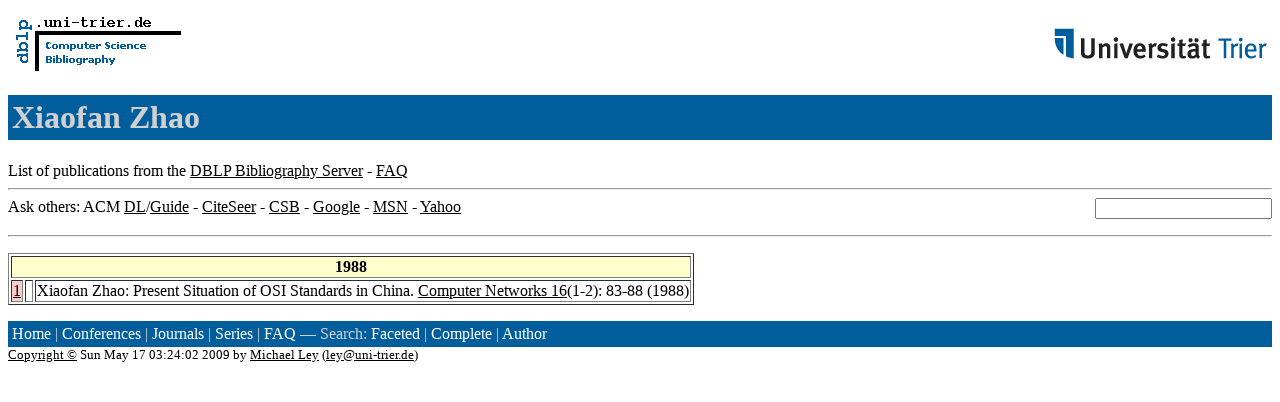

--- FILE ---
content_type: text/html; charset=UTF-8
request_url: http://www09.sigmod.org/sigmod/dblp/db/indices/a-tree/z/Zhao:Xiaofan.html
body_size: 2517
content:
<html><head><title>DBLP: Xiaofan Zhao</title><link href="../../../../dblp.css" rel="stylesheet" type="text/css" /></head><body><table width="100%"><tr><td align="left"><a href="../../../index.html"><img alt="dblp.uni-trier.de" src="../../../Logo.gif" border="0" height="60" width="170"/></a></td><td align="right"><a href="http://www.uni-trier.de"><img alt="www.uni-trier.de" src="../../../logo_universitaet-trier.gif" border="0" height="48" width="215"/></a></td></tr></table>
<h1>Xiaofan Zhao</h1>
List of publications from the <a href="../../../index.html">DBLP Bibliography Server</a> - <a href="../../../about/faq.html">FAQ</a>
<hr/>
<form class="rfl" method="GET" action="http://dblp.uni-trier.de/search/author"><input name="author" size="20"></form>Ask others: ACM <a href="http://portal.acm.org/results.cfm?coll=portal&amp;dl=ACM&amp;query=Xiaofan+Zhao&amp;short=1">DL</a>/<a href="http://portal.acm.org/results.cfm?coll=guide&amp;dl=GUIDE&amp;query=Xiaofan+Zhao&amp;short=1">Guide</a> - <a href="http://citeseer.ist.psu.edu/cis?q=Xiaofan+Zhao">CiteSeer</a> - <a href="http://liinwww.ira.uka.de/csbib?query=au:(Xiaofan+Zhao)">CSB</a> - <a href="http://www.google.com/search?ie=iso-8859-1&amp;q=Xiaofan+Zhao">Google</a> - <a href="http://search.msn.com/results.aspx?q=Xiaofan+Zhao">MSN</a> - <a href="http://search.yahoo.com/search?p=Xiaofan+Zhao">Yahoo</a>
<hr class="clr"/>
<p>
<table border="1">
<tr><th colspan="3" bgcolor="#FFFFCC">1988</th></tr>
<tr><td align="right" valign="top" bgcolor="#FFCCCC"><a class="rec" href="http://dblp.uni-trier.de/rec/bibtex/journals/cn/Zhao88" name="p1">1</a></td><td>&nbsp;</td><td>Xiaofan Zhao:
Present Situation of OSI Standards in China.
<a href="../../../../db/journals/cn/cn16.html#Zhao88">Computer Networks 16</a>(1-2): 83-88 (1988)</td></tr>
</table>
</p>
<p><div class="footer"><a href="../../../index.html">Home</a> | <a href="../../../conf/indexa.html">Conferences</a> | <a href="../../../journals/index.html">Journals</a> | <a href="../../../series/index.html">Series</a> | <a href="../../../about/faq.html">FAQ</a> &#151; Search: <a href="http://dblp.l3s.de">Faceted</a> | <a href="http://dblp.mpi-inf.mpg.de/dblp-mirror/index.php">Complete</a> | <a href="../../../indices/a-tree/index.html">Author</a></div>
<small><a href="../../../copyright.html">Copyright &#169;</a> Sun May 17 03:24:02 2009
 by <a href="http://www.informatik.uni-trier.de/~ley/addr.html">Michael Ley</a> (<a href="mailto:ley@uni-trier.de">ley@uni-trier.de</a>)</small></p></body></html>
